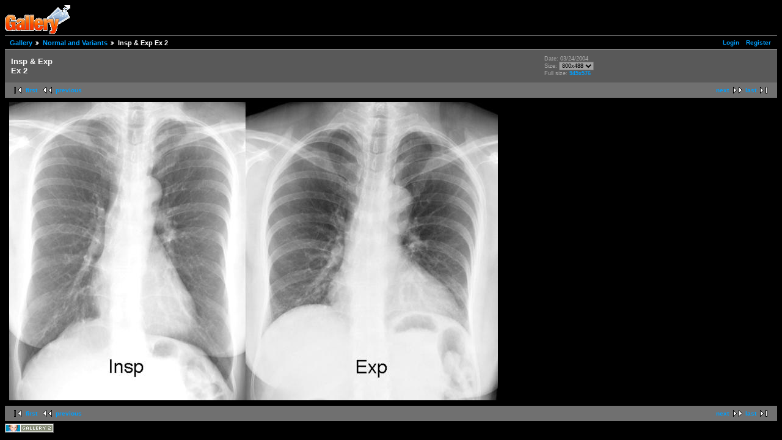

--- FILE ---
content_type: text/html; charset=UTF-8
request_url: http://chestatlas.com/gallery/v/Normal-and-Variants/inspandexp2.jpg.html
body_size: 1432
content:
<!DOCTYPE html PUBLIC "-//W3C//DTD XHTML 1.0 Strict//EN" "http://www.w3.org/TR/xhtml1/DTD/xhtml1-strict.dtd">
<html lang="en-US" xmlns="http://www.w3.org/1999/xhtml">
<head>
<link rel="stylesheet" type="text/css" href="/gallery/main.php?g2_view=imageframe.CSS&amp;g2_frames=none"/>

<link rel="stylesheet" type="text/css" href="/gallery/modules/core/data/gallery.css"/>
<link rel="stylesheet" type="text/css" href="/gallery/modules/icons/iconpacks/silk/icons.css"/>
<link rel="stylesheet" type="text/css" href="/gallery/modules/colorpack/packs/black/color.css"/>
<link rel="alternate" type="application/rss+xml" title="Photo RSS" href="/gallery/main.php?g2_view=slideshow.SlideshowMediaRss&amp;g2_itemId=2836"/>
<script type="text/javascript" src="/gallery/main.php?g2_view=slideshow.DownloadPicLens&amp;g2_file=js&amp;g2_v=1.3.1.14221"></script>
<meta http-equiv="Content-Type" content="text/html; charset=UTF-8"/>
<title>Insp &amp; Exp
Ex 2</title>
<link rel="stylesheet" type="text/css" href="/gallery/themes/matrix/theme.css"/>
</head>
<body class="gallery">
<div id="gallery" class="safari">
<div id="gsHeader">
<a href="/gallery/main.php"><img src="/gallery/images/galleryLogo_sm.gif"
width="107" height="48" alt=""/></a>
</div>
<div id="gsNavBar" class="gcBorder1">
<div class="gbSystemLinks">
<span class="block-core-SystemLink">
<a href="/gallery/main.php?g2_view=core.UserAdmin&amp;g2_subView=core.UserLogin&amp;g2_return=%2Fgallery%2Fv%2FNormal-and-Variants%2Finspandexp2.jpg.html%3F">Login</a>
</span>

<span class="block-core-SystemLink">
<a href="/gallery/main.php?g2_view=core.UserAdmin&amp;g2_subView=register.UserSelfRegistration&amp;g2_return=%2Fgallery%2Fv%2FNormal-and-Variants%2Finspandexp2.jpg.html%3F">Register</a>
</span>



</div>
<div class="gbBreadCrumb">
<div class="block-core-BreadCrumb">
<a href="/gallery/main.php?g2_highlightId=2755" class="BreadCrumb-1">
Gallery</a>
<a href="/gallery/v/Normal-and-Variants/?g2_highlightId=2836" class="BreadCrumb-2">
Normal and Variants</a>
<span class="BreadCrumb-3">
Insp &amp; Exp
Ex 2</span>
</div>
</div>
</div>
<table width="100%" cellspacing="0" cellpadding="0">
<tr valign="top">
<td>
<div id="gsContent">
<div class="gbBlock gcBackground1">
<table width="100%">
<tr>
<td>
<h2> Insp &amp; Exp<br />
Ex 2 </h2>
</td>
<td style="width: 30%">
<div class="block-core-ItemInfo giInfo">
<div class="date summary">
Date: 03/24/2004
</div>
</div>
<div class="block-core-PhotoSizes giInfo">
Size: 
<select onchange="if (this.value) { newLocation = this.value; this.options[0].selected = true; location.href= newLocation; }">
<option value="/gallery/v/Normal-and-Variants/inspandexp2.jpg.html?g2_imageViewsIndex=0" selected="selected">
800x488
</option>
<option value="/gallery/v/Normal-and-Variants/inspandexp2.jpg.html?g2_imageViewsIndex=1">
945x576
</option>
</select>
<br/>
Full size: 
<a href="/gallery/v/Normal-and-Variants/inspandexp2.jpg.html?g2_imageViewsIndex=1">
945x576

</a>
<br/>
</div>
</td>
</tr>
</table>
</div>
<div class="gbBlock gcBackground2 gbNavigator">
<div class="block-core-Navigator">
<div class="next-and-last">
    <a href="/gallery/v/Normal-and-Variants/lordotic1.jpg.html" class="next">next</a><a href="/gallery/v/Normal-and-Variants/ant+junction+line.jpg.html" class="last">last</a>
</div>
<div class="first-and-previous">
<a href="/gallery/v/Normal-and-Variants/nl+PA.jpg.html" class="first">first</a>    <a href="/gallery/v/Normal-and-Variants/inspandexp.jpg.html" class="previous">previous</a>
</div>
</div>
</div>
<div id="gsImageView" class="gbBlock">

<a href="/gallery/v/Normal-and-Variants/inspandexp2.jpg.html?g2_imageViewsIndex=1">
<img src="/gallery/d/2838-3/inspandexp2.jpg" width="800" height="488" id="IFid1" class="ImageFrame_none gcPhotoImage" alt="Insp &amp; Exp
Ex 2"/>
</a>

</div>
  

    

<div class="gbBlock gcBackground2 gbNavigator">
<div class="block-core-Navigator">
<div class="next-and-last">
    <a href="/gallery/v/Normal-and-Variants/lordotic1.jpg.html" class="next">next</a><a href="/gallery/v/Normal-and-Variants/ant+junction+line.jpg.html" class="last">last</a>
</div>
<div class="first-and-previous">
<a href="/gallery/v/Normal-and-Variants/nl+PA.jpg.html" class="first">first</a>    <a href="/gallery/v/Normal-and-Variants/inspandexp.jpg.html" class="previous">previous</a>
</div>
</div>
</div>

  

</div>
</td>
</tr>
</table>
<div id="gsFooter">

<a href="http://gallery.sourceforge.net"><img src="/gallery/images/gallery.gif" alt="Powered by Gallery v2.3" title="Powered by Gallery v2.3" style="border-style: none" width="80" height="15"/></a>


</div>
  </div>


</body>
</html>

--- FILE ---
content_type: text/css
request_url: http://chestatlas.com/gallery/modules/colorpack/packs/black/color.css
body_size: 427
content:
/* <?php $colorpackName = $gallery->i18n('Black'); ?>
 * $Revision: 15978 $
 */

#gallery {
  color: #ffffff !important;
  background-color: #000000 !important;
}
body.gallery { background-color: #000000 !important; }

.gcBackground1 { background-color: #595959 !important; }
.gcBackground2 { background-color: #707070 !important; }

.gcBorder1 { border-color: #999999 !important; }
.gcBorder2 { border-color: #696969 !important; }

#gallery a { color: #00a0ff !important; }
#gallery a:hover { color: #cccc00 !important; }
#gallery a:active { color: #cccc00 !important; }

.giSuccess { color: #190 !important; }
.giWarning { color: #b31 !important; }
.giError { color: #d14 !important; }
.giInfo { color: #aaaaaa !important; }
.block-core-PeerList .current { color: #67b !important; }

table.gbDataTable th { background-color: #303030 !important; }
.gbEven { background-color: #707070 !important; }
.gbOdd { background-color: #505050 !important; }

#gallery select { background-color: #a0a0a0 !important; }
#gallery input { background-color: #a0a0a0 !important; }
#gallery textarea { background-color: #a0a0a0 !important; }
#gallery div.gbTabBar a {
  color: #00a0ff !important;
}

.autoCompleteContainer li {
    color: #000 !important;
}
